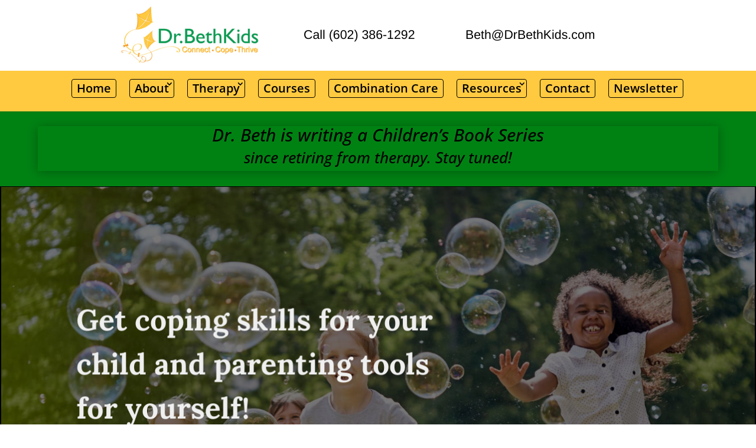

--- FILE ---
content_type: text/html; charset=UTF-8
request_url: https://www.drbethkids.com/
body_size: 10390
content:
<!DOCTYPE html><html lang="en-US"><head><meta charset="UTF-8" /><meta http-equiv="X-UA-Compatible" content="IE=edge"><link rel="pingback" href="https://www.drbethkids.com/xmlrpc.php" /> <script type="text/javascript">document.documentElement.className = 'js';</script> <link rel="preconnect" href="https://fonts.gstatic.com" crossorigin /><meta name='robots' content='index, follow, max-image-preview:large, max-snippet:-1, max-video-preview:-1' /> <script type="text/javascript">let jqueryParams=[],jQuery=function(r){return jqueryParams=[...jqueryParams,r],jQuery},$=function(r){return jqueryParams=[...jqueryParams,r],$};window.jQuery=jQuery,window.$=jQuery;let customHeadScripts=!1;jQuery.fn=jQuery.prototype={},$.fn=jQuery.prototype={},jQuery.noConflict=function(r){if(window.jQuery)return jQuery=window.jQuery,$=window.jQuery,customHeadScripts=!0,jQuery.noConflict},jQuery.ready=function(r){jqueryParams=[...jqueryParams,r]},$.ready=function(r){jqueryParams=[...jqueryParams,r]},jQuery.load=function(r){jqueryParams=[...jqueryParams,r]},$.load=function(r){jqueryParams=[...jqueryParams,r]},jQuery.fn.ready=function(r){jqueryParams=[...jqueryParams,r]},$.fn.ready=function(r){jqueryParams=[...jqueryParams,r]};</script> <link media="all" href="https://www.drbethkids.com/wp-content/cache/autoptimize/css/autoptimize_12977004548cc9d72f465f9a77bd98c8.css" rel="stylesheet"><link media="none" href="https://www.drbethkids.com/wp-content/cache/autoptimize/css/autoptimize_2591c02fabdcd0a4b63cba2340aa6f0f.css" rel="stylesheet"><title>Licensed Child Psychologist Phoenix Arizona - Dr Beth</title><meta name="description" content="Licensed child psychologist in Phoenix Arizona, Dr. Beth Onufrak offers a choice of 1-to-1 sessions for kids or an online course for parents." /><link rel="canonical" href="https://www.drbethkids.com/" /><meta property="og:locale" content="en_US" /><meta property="og:type" content="website" /><meta property="og:title" content="Licensed Child Psychologist Phoenix Arizona - Dr Beth" /><meta property="og:description" content="Licensed child psychologist in Phoenix Arizona, Dr. Beth Onufrak offers a choice of 1-to-1 sessions for kids or an online course for parents." /><meta property="og:url" content="https://www.drbethkids.com/" /><meta property="og:site_name" content="DrBethKids.com" /><meta property="article:modified_time" content="2025-08-05T23:33:24+00:00" /><meta property="og:image" content="https://www.drbethkids.com/wp-content/uploads/2025/08/Beth-headshot-br_swtr4-scaled.jpg" /><meta property="og:image:width" content="1920" /><meta property="og:image:height" content="2560" /><meta property="og:image:type" content="image/jpeg" /><meta name="twitter:card" content="summary_large_image" /> <script type="application/ld+json" class="yoast-schema-graph">{"@context":"https://schema.org","@graph":[{"@type":"WebPage","@id":"https://www.drbethkids.com/","url":"https://www.drbethkids.com/","name":"Licensed Child Psychologist Phoenix Arizona - Dr Beth","isPartOf":{"@id":"https://www.drbethkids.com/#website"},"primaryImageOfPage":{"@id":"https://www.drbethkids.com/#primaryimage"},"image":{"@id":"https://www.drbethkids.com/#primaryimage"},"thumbnailUrl":"https://www.drbethkids.com/wp-content/uploads/2025/08/Beth-headshot-br_swtr4-scaled.jpg","datePublished":"2021-09-15T09:02:03+00:00","dateModified":"2025-08-05T23:33:24+00:00","description":"Licensed child psychologist in Phoenix Arizona, Dr. Beth Onufrak offers a choice of 1-to-1 sessions for kids or an online course for parents.","breadcrumb":{"@id":"https://www.drbethkids.com/#breadcrumb"},"inLanguage":"en-US","potentialAction":[{"@type":"ReadAction","target":["https://www.drbethkids.com/"]}]},{"@type":"ImageObject","inLanguage":"en-US","@id":"https://www.drbethkids.com/#primaryimage","url":"https://www.drbethkids.com/wp-content/uploads/2025/08/Beth-headshot-br_swtr4-scaled.jpg","contentUrl":"https://www.drbethkids.com/wp-content/uploads/2025/08/Beth-headshot-br_swtr4-scaled.jpg","width":1920,"height":2560},{"@type":"BreadcrumbList","@id":"https://www.drbethkids.com/#breadcrumb","itemListElement":[{"@type":"ListItem","position":1,"name":"Home"}]},{"@type":"WebSite","@id":"https://www.drbethkids.com/#website","url":"https://www.drbethkids.com/","name":"DrBethKids.com","description":"Child Psychologist for Toddlers to Ten","potentialAction":[{"@type":"SearchAction","target":{"@type":"EntryPoint","urlTemplate":"https://www.drbethkids.com/?s={search_term_string}"},"query-input":{"@type":"PropertyValueSpecification","valueRequired":true,"valueName":"search_term_string"}}],"inLanguage":"en-US"}]}</script> <link rel="alternate" type="application/rss+xml" title="DrBethKids.com &raquo; Feed" href="https://www.drbethkids.com/feed/" /><link rel="alternate" type="application/rss+xml" title="DrBethKids.com &raquo; Comments Feed" href="https://www.drbethkids.com/comments/feed/" /><meta content="Divi v.4.27.5" name="generator"/> <script type="text/javascript" src="https://www.drbethkids.com/wp-includes/js/jquery/jquery.min.js?ver=3.7.1" id="jquery-core-js"></script> <script type="text/javascript" id="jquery-js-after">jqueryParams.length&&$.each(jqueryParams,function(e,r){if("function"==typeof r){var n=String(r);n.replace("$","jQuery");var a=new Function("return "+n)();$(document).ready(a)}});</script> <script type="text/javascript" id="simple-banner-script-js-before">const simpleBannerScriptParams = {"pro_version_enabled":"","debug_mode":"","id":207022,"version":"3.2.0","banner_params":[{"hide_simple_banner":"yes","simple_banner_prepend_element":"body","simple_banner_position":"static","header_margin":"","header_padding":"","wp_body_open_enabled":"","wp_body_open":true,"simple_banner_z_index":"","simple_banner_text":"<a href=\"https:\/\/drive.google.com\/file\/d\/1LO1PniUk0TnpjHZL9moMn7URYitGwpIx\/view?usp=sharing\">Dr. Beth has retired from clinical therapy. She is writing her children's book series. Stay tuned!<\/a>","disabled_on_current_page":false,"disabled_pages_array":[],"is_current_page_a_post":false,"disabled_on_posts":"","simple_banner_disabled_page_paths":"","simple_banner_font_size":"20x","simple_banner_color":"#199E00","simple_banner_text_color":"","simple_banner_link_color":"#fcfcfc","simple_banner_close_color":"","simple_banner_custom_css":"","simple_banner_scrolling_custom_css":"","simple_banner_text_custom_css":"","simple_banner_button_css":"","site_custom_css":"","keep_site_custom_css":"","site_custom_js":"","keep_site_custom_js":"","close_button_enabled":"","close_button_expiration":"","close_button_cookie_set":false,"current_date":{"date":"2026-01-12 11:15:23.396478","timezone_type":3,"timezone":"UTC"},"start_date":{"date":"2026-01-12 11:15:23.396487","timezone_type":3,"timezone":"UTC"},"end_date":{"date":"2026-01-12 11:15:23.396491","timezone_type":3,"timezone":"UTC"},"simple_banner_start_after_date":"","simple_banner_remove_after_date":"","simple_banner_insert_inside_element":""}]}</script> <link rel="https://api.w.org/" href="https://www.drbethkids.com/wp-json/" /><link rel="alternate" title="JSON" type="application/json" href="https://www.drbethkids.com/wp-json/wp/v2/pages/207022" /><link rel="EditURI" type="application/rsd+xml" title="RSD" href="https://www.drbethkids.com/xmlrpc.php?rsd" /><meta name="generator" content="WordPress 6.8.3" /><link rel='shortlink' href='https://www.drbethkids.com/' /><link rel="alternate" title="oEmbed (JSON)" type="application/json+oembed" href="https://www.drbethkids.com/wp-json/oembed/1.0/embed?url=https%3A%2F%2Fwww.drbethkids.com%2F" /><link rel="alternate" title="oEmbed (XML)" type="text/xml+oembed" href="https://www.drbethkids.com/wp-json/oembed/1.0/embed?url=https%3A%2F%2Fwww.drbethkids.com%2F&#038;format=xml" /> <script id="simple-banner-site-custom-js-dummy" type="text/javascript"></script><meta name="viewport" content="width=device-width, initial-scale=1.0, maximum-scale=1.0, user-scalable=0" /><script type="text/javascript">jQuery(function($){
jQuery('.button').click(function() {
jQuery('.popup').css('display', 'block');
});
jQuery('.close').click(function() {
jQuery('.popup').css('display', 'none');
});});</script><link rel="icon" href="https://www.drbethkids.com/wp-content/uploads/2022/01/cropped-Dr-Beth-Favicon-32x32.png" sizes="32x32" /><link rel="icon" href="https://www.drbethkids.com/wp-content/uploads/2022/01/cropped-Dr-Beth-Favicon-192x192.png" sizes="192x192" /><link rel="apple-touch-icon" href="https://www.drbethkids.com/wp-content/uploads/2022/01/cropped-Dr-Beth-Favicon-180x180.png" /><meta name="msapplication-TileImage" content="https://www.drbethkids.com/wp-content/uploads/2022/01/cropped-Dr-Beth-Favicon-270x270.png" /></head><body data-rsssl=1 class="home wp-singular page-template-default page page-id-207022 wp-theme-Divi et_pb_button_helper_class et_fullwidth_nav et_fullwidth_secondary_nav et_non_fixed_nav et_show_nav et_hide_primary_logo et_secondary_nav_enabled et_secondary_nav_only_menu et_primary_nav_dropdown_animation_fade et_secondary_nav_dropdown_animation_fade et_header_style_centered et_pb_footer_columns4 et_cover_background et_pb_gutter et_pb_gutters3 et_pb_pagebuilder_layout et_no_sidebar et_divi_theme et-db"><div id="page-container"><div id="top-header"><div class="container clearfix"><div id="et-secondary-menu"><ul id="et-secondary-nav" class="menu"><li class="menu-item menu-item-type-custom menu-item-object-custom current-menu-item current_page_item menu-item-home menu-item-206729"><a href="https://www.drbethkids.com" aria-current="page"><span><img src="https://www.drbethkids.com/wp-content/uploads/2020/01/Call-602-386-1292-2.png"  alt="Child psychologist Arizona"></span></a></li></ul></div></div></div><header id="main-header" data-height-onload="121"><div class="container clearfix et_menu_container"><div class="logo_container"> <span class="logo_helper"></span> <a href="https://www.drbethkids.com/"> <img src="https://www.drbethkids.com/wp-content/uploads/2019/12/5dc16a38c283e5147ecff2b8aacea6a4.png" width="434" height="170" alt="DrBethKids.com" id="logo" data-height-percentage="100" /> </a></div><div id="et-top-navigation" data-height="121" data-fixed-height="30"><nav id="top-menu-nav"><ul id="top-menu" class="nav"><li id="menu-item-206812" class="menu-item menu-item-type-custom menu-item-object-custom current-menu-item current_page_item menu-item-home menu-item-206812"><a href="https://www.drbethkids.com/" aria-current="page">Home</a></li><li id="menu-item-206154" class="ds-custom-link menu-item menu-item-type-custom menu-item-object-custom menu-item-has-children menu-item-206154"><a href="/about/">About</a><ul class="sub-menu"><li id="menu-item-206258" class="ds-custom-link menu-item menu-item-type-post_type menu-item-object-page menu-item-206258"><a href="https://www.drbethkids.com/about/">About</a></li><li id="menu-item-206374" class="ds-custom-link menu-item menu-item-type-post_type menu-item-object-page menu-item-206374"><a href="https://www.drbethkids.com/intro-into-childsighttools/">ChildSightTools: My Model</a></li><li id="menu-item-206559" class="ds-custom-link menu-item menu-item-type-post_type menu-item-object-page menu-item-206559"><a href="https://www.drbethkids.com/media-appearances/">Media Appearances</a></li><li id="menu-item-207347" class="menu-item menu-item-type-post_type menu-item-object-page menu-item-207347"><a href="https://www.drbethkids.com/invited-lectures/">Invited Lectures</a></li><li id="menu-item-206571" class="ds-custom-link menu-item menu-item-type-post_type menu-item-object-page menu-item-206571"><a href="https://www.drbethkids.com/radio/">Radio</a></li></ul></li><li id="menu-item-206157" class="ds-custom-link menu-item menu-item-type-custom menu-item-object-custom menu-item-has-children menu-item-206157"><a href="/clinical-services/">Therapy</a><ul class="sub-menu"><li id="menu-item-206404" class="ds-custom-link menu-item menu-item-type-post_type menu-item-object-page menu-item-206404"><a href="https://www.drbethkids.com/clinical-services/">Clinical Services</a></li><li id="menu-item-206454" class="ds-custom-link menu-item menu-item-type-post_type menu-item-object-page menu-item-206454"><a href="https://www.drbethkids.com/divorce-resources/">Divorce Resources</a></li></ul></li><li id="menu-item-207128" class="menu-item menu-item-type-custom menu-item-object-custom menu-item-207128"><a href="https://childsighttools.drbethkids.com/p/home/">Courses</a></li><li id="menu-item-207273" class="menu-item menu-item-type-post_type menu-item-object-page menu-item-207273"><a href="https://www.drbethkids.com/combination-care/">Combination Care</a></li><li id="menu-item-206560" class="ds-custom-link menu-item menu-item-type-custom menu-item-object-custom menu-item-has-children menu-item-206560"><a href="/resources-books/">Resources</a><ul class="sub-menu"><li id="menu-item-206587" class="ds-custom-link menu-item menu-item-type-post_type menu-item-object-page menu-item-206587"><a href="https://www.drbethkids.com/resources-books/">Resource Books</a></li><li id="menu-item-206634" class="ds-custom-link menu-item menu-item-type-post_type menu-item-object-page menu-item-206634"><a href="https://www.drbethkids.com/websites-organizations/">Organizations</a></li><li id="menu-item-206584" class="ds-custom-link menu-item menu-item-type-custom menu-item-object-custom menu-item-206584"><a href="https://achildinmind.wordpress.com/">Blog</a></li></ul></li><li id="menu-item-206786" class="menu-item menu-item-type-post_type menu-item-object-page menu-item-206786"><a href="https://www.drbethkids.com/contact/">Contact</a></li><li id="menu-item-207453" class="menu-item menu-item-type-custom menu-item-object-custom menu-item-207453"><a href="https://quicktips.ck.page/9161205223">Newsletter</a></li></ul></nav><div id="et_mobile_nav_menu"><div class="mobile_nav closed"> <span class="select_page">Select Page</span> <span class="mobile_menu_bar mobile_menu_bar_toggle"></span></div></div></div></div></header><div id="et-main-area"><div id="main-content"><article id="post-207022" class="post-207022 page type-page status-publish has-post-thumbnail hentry"><div class="entry-content"><div class="et-l et-l--post"><div class="et_builder_inner_content et_pb_gutters3"><div class="et_pb_section et_pb_section_0 et_clickable et_pb_with_background et_section_regular" ><div class="et_pb_row et_pb_row_0"><div class="et_pb_column et_pb_column_4_4 et_pb_column_0  et_pb_css_mix_blend_mode_passthrough et-last-child"><div class="et_pb_module et_pb_text et_pb_text_0  et_pb_text_align_left et_pb_bg_layout_light"><div class="et_pb_text_inner"><h1 style="text-align: center;">Dr. Beth is writing a Children&#8217;s Book Series</h1><h2 style="text-align: center;">since retiring from therapy. Stay tuned!</h2></div></div></div></div></div><div class="et_pb_section et_pb_section_1 et_pb_with_background et_pb_fullwidth_section et_section_regular section_has_divider et_pb_bottom_divider" ><section class="et_pb_with_border et_pb_module et_pb_fullwidth_header et_pb_fullwidth_header_0 et_animated et_hover_enabled et_pb_section_parallax et_pb_text_align_left et_pb_bg_layout_dark"> <span class="et_parallax_bg_wrap"><span
 class="et_parallax_bg"
 style="background-image: url(https://www.drbethkids.com/wp-content/uploads/2021/09/Kids_Running_Fade-min.jpg);"
 ></span></span><div class="et_pb_fullwidth_header_container left"><div class="header-content-container center"><div class="header-content"><h1 class="et_pb_module_header">Get coping skills for your child and parenting tools for yourself!</h1><div class="et_pb_header_content_wrapper"><p>Over 25 Years Experience &#8211; Dr. Beth Onufrak is a Licensed Clinical Child Psychologist in Phoenix specializing in the critical preschool &amp; primary years. Dr. Beth has also created ChildSightTools® an online training platform for parents, giving you the tools need to understand and deal with your child.</p></div> <a class="et_pb_button et_pb_more_button et_pb_button_one" href="https://www.drbethkids.com/contact/">Contact Dr Beth</a></div></div></div><div class="et_pb_fullwidth_header_overlay"></div><div class="et_pb_fullwidth_header_scroll"></div></section><div class="et_pb_bottom_inside_divider et-no-transition"></div></div><div class="et_pb_section et_pb_section_3 et_pb_with_background et_section_regular" ><div class="et_pb_row et_pb_row_1"><div class="et_pb_column et_pb_column_4_4 et_pb_column_1  et_pb_css_mix_blend_mode_passthrough et-last-child"><div class="et_pb_module et_pb_text et_pb_text_1  et_pb_text_align_center et_pb_bg_layout_light"><div class="et_pb_text_inner"><h4>Looking through your child’s eyes changes everything</h4><h2>Meet Dr.Beth Onufrak</h2></div></div></div></div><div class="et_pb_row et_pb_row_2"><div class="et_pb_column et_pb_column_1_2 et_pb_column_2  et_pb_css_mix_blend_mode_passthrough"><div class="et_pb_module et_pb_text et_pb_text_2  et_pb_text_align_left et_pb_bg_layout_light"><div class="et_pb_text_inner"><p>Dr. Beth Onufrak is a Clinical Child Psychologist of 25 years, based in Phoenix. A respected clinician &amp; parent educator, she is also a blogger, acclaimed speaker. Dr. Onufrak is the developer of the ChildSightTools® programming for parents of highly challenging young children.<br />A former Head Start consultant and Professor of Psychology, she guides parents and childhood educators from conflict to connection in the critical early years.</p></div></div><div class="et_pb_button_module_wrapper et_pb_button_0_wrapper et_pb_button_alignment_left et_pb_module "> <a class="et_pb_button et_pb_button_0 et_pb_bg_layout_dark" href="https://www.drbethkids.com/about/">About Dr Beth</a></div></div><div class="et_pb_column et_pb_column_1_2 et_pb_column_3  et_pb_css_mix_blend_mode_passthrough et-last-child"><div class="et_pb_module et_pb_image et_pb_image_0"> <span class="et_pb_image_wrap "><img fetchpriority="high" decoding="async" width="1920" height="2560" src="https://www.drbethkids.com/wp-content/uploads/2025/08/Beth-headshot-br_swtr4-scaled.jpg" alt="" title="Beth headshot br_swtr4" srcset="https://www.drbethkids.com/wp-content/uploads/2025/08/Beth-headshot-br_swtr4-scaled.jpg 1920w, https://www.drbethkids.com/wp-content/uploads/2025/08/Beth-headshot-br_swtr4-1280x1707.jpg 1280w, https://www.drbethkids.com/wp-content/uploads/2025/08/Beth-headshot-br_swtr4-980x1307.jpg 980w, https://www.drbethkids.com/wp-content/uploads/2025/08/Beth-headshot-br_swtr4-480x640.jpg 480w" sizes="(min-width: 0px) and (max-width: 480px) 480px, (min-width: 481px) and (max-width: 980px) 980px, (min-width: 981px) and (max-width: 1280px) 1280px, (min-width: 1281px) 1920px, 100vw" class="wp-image-207530" /></span></div></div></div></div><div class="et_pb_section et_pb_section_4 et_pb_with_background et_section_specialty section_has_divider et_pb_bottom_divider" ><div class="et_pb_row"><div class="et_pb_column et_pb_column_1_2 et_pb_column_4   et_pb_specialty_column  et_pb_css_mix_blend_mode_passthrough"><div class="et_pb_row_inner et_pb_row_inner_0"><div class="et_pb_column et_pb_column_4_4 et_pb_column_inner et_pb_column_inner_0 et-last-child"><div class="et_pb_module et_pb_text et_pb_text_3  et_pb_text_align_left et_pb_bg_layout_light"><div class="et_pb_text_inner"><h3 style="text-align: center;"><span style="color: #ffffff;">One mom said:</span></h3></div></div><div class="et_pb_module et_pb_text et_pb_text_4  et_pb_text_align_left et_pb_bg_layout_light"><div class="et_pb_text_inner"><p style="text-align: center;">He is doing great! He just started Kindergarten and seems to be doing much better with his peers … I want you to know how grateful I am for your tips and tricks, advice referrals and hard work with H. You are amazing!”</p><p style="text-align: center;">Mother of 5-year old boy</p><p style="text-align: center;"><em>Phoenix, Arizona</em></p><p>&nbsp;</p></div></div></div></div></div><div class="et_pb_column et_pb_column_1_2 et_pb_column_5    et_pb_css_mix_blend_mode_passthrough et_pb_column_empty"></div></div><div class="et_pb_bottom_inside_divider et-no-transition"></div></div><div class="et_pb_section et_pb_section_5 et_pb_with_background et_section_regular" ><div class="et_pb_row et_pb_row_3"><div class="et_pb_column et_pb_column_4_4 et_pb_column_6  et_pb_css_mix_blend_mode_passthrough et-last-child"><div class="et_pb_module et_pb_text et_pb_text_5  et_pb_text_align_center et_pb_bg_layout_dark"><div class="et_pb_text_inner"><h2>My Services</h2></div></div></div></div><div class="et_pb_row et_pb_row_4"><div class="et_pb_column et_pb_column_1_3 et_pb_column_7  et_pb_css_mix_blend_mode_passthrough"><div class="et_pb_module et_pb_image et_pb_image_1"> <span class="et_pb_image_wrap "><img decoding="async" width="1117" height="1117" src="https://www.drbethkids.com/wp-content/uploads/2021/10/IMG_6240.jpg" alt="Dr Beth" title="IMG_6240" srcset="https://www.drbethkids.com/wp-content/uploads/2021/10/IMG_6240.jpg 1117w, https://www.drbethkids.com/wp-content/uploads/2021/10/IMG_6240-980x980.jpg 980w, https://www.drbethkids.com/wp-content/uploads/2021/10/IMG_6240-480x480.jpg 480w" sizes="(min-width: 0px) and (max-width: 480px) 480px, (min-width: 481px) and (max-width: 980px) 980px, (min-width: 981px) 1117px, 100vw" class="wp-image-207224" /></span></div><div class="et_pb_module et_pb_text et_pb_text_6  et_pb_text_align_left et_pb_bg_layout_light"><div class="et_pb_text_inner"><h3 style="text-align: left;"><span style="color: #ffffff;">Child Therapy</span></h3></div></div><div class="et_pb_module et_pb_text et_pb_text_7  et_pb_text_align_left et_pb_bg_layout_light"><div class="et_pb_text_inner">Begin traditional child therapy over modern Telehealth!  Kids love the engagement and parents love the convenience.  I accept new child patients between 3 and 7 years of age.</div></div><div class="et_pb_button_module_wrapper et_pb_button_1_wrapper et_pb_button_alignment_left et_pb_module "> <a class="et_pb_button et_pb_button_1 et_pb_bg_layout_dark" href="https://www.drbethkids.com/clinical-services/">Learn More</a></div></div><div class="et_pb_column et_pb_column_1_3 et_pb_column_8  et_pb_css_mix_blend_mode_passthrough"><div class="et_pb_module et_pb_image et_pb_image_2"> <span class="et_pb_image_wrap "><img loading="lazy" decoding="async" width="1080" height="1080" src="https://www.drbethkids.com/wp-content/uploads/2021/11/laptop-hands-banner-Instagram-Post.png" alt="Dr Beth" title="laptop hands banner (Instagram Post)" srcset="https://www.drbethkids.com/wp-content/uploads/2021/11/laptop-hands-banner-Instagram-Post.png 1080w, https://www.drbethkids.com/wp-content/uploads/2021/11/laptop-hands-banner-Instagram-Post-980x980.png 980w, https://www.drbethkids.com/wp-content/uploads/2021/11/laptop-hands-banner-Instagram-Post-480x480.png 480w" sizes="(min-width: 0px) and (max-width: 480px) 480px, (min-width: 481px) and (max-width: 980px) 980px, (min-width: 981px) 1080px, 100vw" class="wp-image-207310" /></span></div><div class="et_pb_module et_pb_text et_pb_text_8  et_pb_text_align_left et_pb_bg_layout_light"><div class="et_pb_text_inner"><h3 style="text-align: left;"><span style="color: #ffffff;">Courses</span></h3></div></div><div class="et_pb_module et_pb_text et_pb_text_9  et_pb_text_align_left et_pb_bg_layout_light"><div class="et_pb_text_inner">Start an engaging, self-paced course with short video segments for busy parents.  Get the best parenting strategies from my ChildSightTools model.</div></div><div class="et_pb_button_module_wrapper et_pb_button_2_wrapper et_pb_button_alignment_left et_pb_module "> <a class="et_pb_button et_pb_button_2 et_pb_bg_layout_dark" href="https://childsighttools.drbethkids.com/p/home/">Learn More</a></div></div><div class="et_pb_column et_pb_column_1_3 et_pb_column_9  et_pb_css_mix_blend_mode_passthrough et-last-child"><div class="et_pb_module et_pb_image et_pb_image_3"> <span class="et_pb_image_wrap "><img loading="lazy" decoding="async" width="1080" height="1080" src="https://www.drbethkids.com/wp-content/uploads/2021/11/Banner-woman-at-home-desk-Instagram-Post.png" alt="Dr Beth" title="Banner woman at home desk (Instagram Post)" srcset="https://www.drbethkids.com/wp-content/uploads/2021/11/Banner-woman-at-home-desk-Instagram-Post.png 1080w, https://www.drbethkids.com/wp-content/uploads/2021/11/Banner-woman-at-home-desk-Instagram-Post-980x980.png 980w, https://www.drbethkids.com/wp-content/uploads/2021/11/Banner-woman-at-home-desk-Instagram-Post-480x480.png 480w" sizes="(min-width: 0px) and (max-width: 480px) 480px, (min-width: 481px) and (max-width: 980px) 980px, (min-width: 981px) 1080px, 100vw" class="wp-image-207309" /></span></div><div class="et_pb_module et_pb_text et_pb_text_10  et_pb_text_align_left et_pb_bg_layout_light"><div class="et_pb_text_inner"><h3 style="text-align: left;"><span style="color: #ffffff;">Combination Care</span></h3></div></div><div class="et_pb_module et_pb_text et_pb_text_11  et_pb_text_align_left et_pb_bg_layout_light"><div class="et_pb_text_inner"><p>Get the best of both worlds. An online course plus customized therapy. <span style="color: #ffcc00;"><em>Discovery Partners </em></span>gives you both.</p></div></div><div class="et_pb_button_module_wrapper et_pb_button_3_wrapper et_pb_button_alignment_left et_pb_module "> <a class="et_pb_button et_pb_button_3 et_pb_bg_layout_dark" href="https://www.drbethkids.com/combination-care">Learn More</a></div></div></div></div><div class="et_pb_section et_pb_section_6 et_section_regular" ><div class="et_pb_row et_pb_row_5"><div class="et_pb_column et_pb_column_3_5 et_pb_column_10  et_pb_css_mix_blend_mode_passthrough"><div class="et_pb_module et_pb_text et_pb_text_12  et_pb_text_align_left et_pb_bg_layout_light"><div class="et_pb_text_inner"><h3>Join my newsletter!</h3></div></div><div class="et_pb_module et_pb_text et_pb_text_13  et_pb_text_align_left et_pb_bg_layout_light"><div class="et_pb_text_inner"><p>And download your free tip sheet:</p><p><strong><em>5 Ways to Raise Your Child&#8217;s Self-Esteem!</em></strong></p></div></div></div><div class="et_pb_column et_pb_column_2_5 et_pb_column_11  et_pb_css_mix_blend_mode_passthrough et-last-child"><div class="et_pb_button_module_wrapper et_pb_button_4_wrapper et_pb_button_alignment_center et_pb_module "> <a class="et_pb_button et_pb_button_4 et_pb_bg_layout_light" href="https://quicktips.ck.page/9161205223" target="_blank" data-icon="A">Yes, sign me up!</a></div></div></div></div><div class="et_pb_section et_pb_section_7 et_section_regular" ><div class="et_pb_row et_pb_row_6 et_animated"><div class="et_pb_column et_pb_column_4_4 et_pb_column_12  et_pb_css_mix_blend_mode_passthrough et-last-child"><div class="et_pb_module et_pb_text et_pb_text_14  et_pb_text_align_center et_pb_bg_layout_dark"><div class="et_pb_text_inner"><h2><span style="color: #000000;">Contact Dr. Beth</span></h2><p>Please tell me your child&#8217;s age, your concerns and how you found me. My reply may miss you inbox! So check your spam and promotions. </p></div></div><div id="et_pb_contact_form_0" class="et_pb_module et_pb_contact_form_0 et_pb_contact_form_container clearfix" data-form_unique_num="0" data-form_unique_id="ec4c2f3d-46aa-423b-a220-d880bd6bb5c7"><div class="et-pb-contact-message"></div><div class="et_pb_contact"><form class="et_pb_contact_form clearfix" method="post" action="https://www.drbethkids.com/"><p class="et_pb_contact_field et_pb_contact_field_0 et_pb_contact_field_half" data-id="name" data-type="input"> <label for="et_pb_contact_name_0" class="et_pb_contact_form_label">Name</label> <input type="text" id="et_pb_contact_name_0" class="input" value="" name="et_pb_contact_name_0" data-required_mark="required" data-field_type="input" data-original_id="name" placeholder="Name"></p><p class="et_pb_contact_field et_pb_contact_field_1 et_pb_contact_field_half et_pb_contact_field_last" data-id="email" data-type="email"> <label for="et_pb_contact_email_0" class="et_pb_contact_form_label">Email Address</label> <input type="text" id="et_pb_contact_email_0" class="input" value="" name="et_pb_contact_email_0" data-required_mark="required" data-field_type="email" data-original_id="email" placeholder="Email Address"></p><p class="et_pb_contact_field et_pb_contact_field_2 et_pb_contact_field_last" data-id="message" data-type="text"> <label for="et_pb_contact_message_0" class="et_pb_contact_form_label">Message</label><textarea name="et_pb_contact_message_0" id="et_pb_contact_message_0" class="et_pb_contact_message input" data-required_mark="required" data-field_type="text" data-original_id="message" placeholder="Message"></textarea></p> <input type="hidden" value="et_contact_proccess" name="et_pb_contactform_submit_0"/><div class="et_contact_bottom_container"> <button type="submit" name="et_builder_submit_button" class="et_pb_contact_submit et_pb_button" data-icon="$">Submit</button></div> <input type="hidden" id="_wpnonce-et-pb-contact-form-submitted-0" name="_wpnonce-et-pb-contact-form-submitted-0" value="eb4d853a80" /><input type="hidden" name="_wp_http_referer" value="/" /></form></div></div><div class="et_pb_module et_pb_text et_pb_text_15  et_pb_text_align_left et_pb_bg_layout_light"><div class="et_pb_text_inner"><p style="text-align: center;"><strong> 7600 North 15th Street, Suite 150   Phoenix, AZ 85020</strong></p><p style="text-align: center;"><strong>(602) 386-1292</strong></p><p style="text-align: center;"><strong>Beth@DrBethKids.com</strong></p></div></div></div></div></div></div></div></div></article></div><footer id="main-footer"><div id="et-footer-nav"><div class="container"><ul id="menu-main" class="bottom-nav"><li class="menu-item menu-item-type-custom menu-item-object-custom current-menu-item current_page_item menu-item-home menu-item-206812"><a href="https://www.drbethkids.com/" aria-current="page">Home</a></li><li class="ds-custom-link menu-item menu-item-type-custom menu-item-object-custom menu-item-206154"><a href="/about/">About</a></li><li class="ds-custom-link menu-item menu-item-type-custom menu-item-object-custom menu-item-206157"><a href="/clinical-services/">Therapy</a></li><li class="menu-item menu-item-type-custom menu-item-object-custom menu-item-207128"><a href="https://childsighttools.drbethkids.com/p/home/">Courses</a></li><li class="menu-item menu-item-type-post_type menu-item-object-page menu-item-207273"><a href="https://www.drbethkids.com/combination-care/">Combination Care</a></li><li class="ds-custom-link menu-item menu-item-type-custom menu-item-object-custom menu-item-206560"><a href="/resources-books/">Resources</a></li><li class="menu-item menu-item-type-post_type menu-item-object-page menu-item-206786"><a href="https://www.drbethkids.com/contact/">Contact</a></li><li class="menu-item menu-item-type-custom menu-item-object-custom menu-item-207453"><a href="https://quicktips.ck.page/9161205223">Newsletter</a></li></ul></div></div><div id="footer-bottom"><div class="container clearfix"><ul class="et-social-icons"><li class="et-social-icon et-social-facebook"> <a href="#" class="icon"> <span>Facebook</span> </a></li></ul></div></div></footer></div></div> <script type="speculationrules">{"prefetch":[{"source":"document","where":{"and":[{"href_matches":"\/*"},{"not":{"href_matches":["\/wp-*.php","\/wp-admin\/*","\/wp-content\/uploads\/*","\/wp-content\/*","\/wp-content\/plugins\/*","\/wp-content\/themes\/Divi\/*","\/*\\?(.+)"]}},{"not":{"selector_matches":"a[rel~=\"nofollow\"]"}},{"not":{"selector_matches":".no-prefetch, .no-prefetch a"}}]},"eagerness":"conservative"}]}</script> <div class="simple-banner simple-banner-text" style="display:none !important"></div> <script type="text/javascript">var et_animation_data = [{"class":"et_pb_fullwidth_header_0","style":"zoom","repeat":"once","duration":"2000ms","delay":"0ms","intensity":"4%","starting_opacity":"0%","speed_curve":"ease-in-out"},{"class":"et_pb_row_6","style":"zoom","repeat":"once","duration":"1000ms","delay":"0ms","intensity":"5%","starting_opacity":"0%","speed_curve":"ease-in-out"}];
					var et_link_options_data = [{"class":"et_pb_section_0","url":"","target":"_self"}];</script> <script type="text/javascript" id="convertkit-broadcasts-js-extra">var convertkit_broadcasts = {"ajax_url":"https:\/\/www.drbethkids.com\/wp-admin\/admin-ajax.php","action":"convertkit_broadcasts_render","debug":""};</script> <script type="text/javascript" id="divi-custom-script-js-extra">var DIVI = {"item_count":"%d Item","items_count":"%d Items"};
var et_builder_utils_params = {"condition":{"diviTheme":true,"extraTheme":false},"scrollLocations":["app","top"],"builderScrollLocations":{"desktop":"app","tablet":"app","phone":"app"},"onloadScrollLocation":"app","builderType":"fe"};
var et_frontend_scripts = {"builderCssContainerPrefix":"#et-boc","builderCssLayoutPrefix":"#et-boc .et-l"};
var et_pb_custom = {"ajaxurl":"https:\/\/www.drbethkids.com\/wp-admin\/admin-ajax.php","images_uri":"https:\/\/www.drbethkids.com\/wp-content\/themes\/Divi\/images","builder_images_uri":"https:\/\/www.drbethkids.com\/wp-content\/themes\/Divi\/includes\/builder\/images","et_frontend_nonce":"bd9e6344ee","subscription_failed":"Please, check the fields below to make sure you entered the correct information.","et_ab_log_nonce":"8654beeafc","fill_message":"Please, fill in the following fields:","contact_error_message":"Please, fix the following errors:","invalid":"Invalid email","captcha":"Captcha","prev":"Prev","previous":"Previous","next":"Next","wrong_captcha":"You entered the wrong number in captcha.","wrong_checkbox":"Checkbox","ignore_waypoints":"no","is_divi_theme_used":"1","widget_search_selector":".widget_search","ab_tests":[],"is_ab_testing_active":"","page_id":"207022","unique_test_id":"","ab_bounce_rate":"5","is_cache_plugin_active":"yes","is_shortcode_tracking":"","tinymce_uri":"https:\/\/www.drbethkids.com\/wp-content\/themes\/Divi\/includes\/builder\/frontend-builder\/assets\/vendors","accent_color":"#2ea3f2","waypoints_options":[]};
var et_pb_box_shadow_elements = [];</script> <script type="text/javascript" id="convertkit-js-js-extra">var convertkit = {"ajaxurl":"https:\/\/www.drbethkids.com\/wp-admin\/admin-ajax.php","debug":"","nonce":"33247e7669","subscriber_id":""};</script> <style id="et-builder-module-design-deferred-207022-cached-inline-styles">.et_pb_section_0.et_pb_section{padding-top:0px;padding-right:0px;padding-bottom:0px;padding-left:0px;margin-top:0px;margin-right:0px;margin-bottom:0px;margin-left:0px;background-color:#008213!important}.et_pb_row_0,body #page-container .et-db #et-boc .et-l .et_pb_row_0.et_pb_row,body.et_pb_pagebuilder_layout.single #page-container #et-boc .et-l .et_pb_row_0.et_pb_row,body.et_pb_pagebuilder_layout.single.et_full_width_page #page-container #et-boc .et-l .et_pb_row_0.et_pb_row{width:90%;max-width:100%}.et_pb_text_0.et_pb_text{color:#ffca40!important}.et_pb_text_0{font-style:italic;box-shadow:0px 2px 18px 0px rgba(0,0,0,0.3)}.et_pb_section_1.et_pb_section{background-color:#000000!important}.et_pb_section_1.section_has_divider.et_pb_bottom_divider .et_pb_bottom_inside_divider{background-image:url([data-uri]);background-size:100% 100px;bottom:0;height:100px;z-index:10;transform:scale(-1,1)}.et_pb_fullwidth_header_0.et_pb_fullwidth_header .header-content h1,.et_pb_fullwidth_header_0.et_pb_fullwidth_header .header-content h2.et_pb_module_header,.et_pb_fullwidth_header_0.et_pb_fullwidth_header .header-content h3.et_pb_module_header,.et_pb_fullwidth_header_0.et_pb_fullwidth_header .header-content h4.et_pb_module_header,.et_pb_fullwidth_header_0.et_pb_fullwidth_header .header-content h5.et_pb_module_header,.et_pb_fullwidth_header_0.et_pb_fullwidth_header .header-content h6.et_pb_module_header{font-family:'Lora',Georgia,"Times New Roman",serif;font-weight:700;font-size:50px;color:#FFFFFF!important;line-height:1.5em}.et_pb_fullwidth_header_0.et_pb_fullwidth_header .et_pb_header_content_wrapper{font-family:'Lora',Georgia,"Times New Roman",serif;font-size:22px;line-height:1.4em}.et_pb_fullwidth_header_0.et_pb_fullwidth_header .et_pb_fullwidth_header_subhead,.et_pb_text_1 h2,.et_pb_text_5 h2,.et_pb_text_14 h2{font-family:'Lora',Georgia,"Times New Roman",serif;font-weight:700;font-size:50px;line-height:1.5em}.et_pb_fullwidth_header.et_pb_fullwidth_header_0{background-color:rgba(255,255,255,0)}.et_pb_fullwidth_header_0{border-color:RGBA(0,0,0,0);padding-top:14vw;padding-bottom:14vw}body #page-container .et_pb_section .et_pb_fullwidth_header_0 .et_pb_button_one.et_pb_button{color:#ffffff!important;border-width:15px!important;border-color:rgba(210,159,104,0);border-radius:100px;letter-spacing:3px;font-size:16px;font-family:'Oswald',Helvetica,Arial,Lucida,sans-serif!important;text-transform:uppercase!important;background-color:#ffca40}body #page-container .et_pb_section .et_pb_fullwidth_header_0 .et_pb_button_one.et_pb_button:hover{border-radius:100px!important;padding-right:2em;padding-left:0.7em;background-image:initial;background-color:#ebbe4a}body #page-container .et_pb_section .et_pb_fullwidth_header_0 .et_pb_button_one.et_pb_button,body #page-container .et_pb_section .et_pb_fullwidth_header_0 .et_pb_button_one.et_pb_button:hover,body #page-container .et_pb_section .et_pb_fullwidth_header_0 .et_pb_button_two.et_pb_button,body #page-container .et_pb_section .et_pb_fullwidth_header_0 .et_pb_button_two.et_pb_button:hover,body #page-container .et_pb_section .et_pb_button_0,body #page-container .et_pb_section .et_pb_button_0:hover,body #page-container .et_pb_section .et_pb_button_1,body #page-container .et_pb_section .et_pb_button_1:hover,body #page-container .et_pb_section .et_pb_button_2,body #page-container .et_pb_section .et_pb_button_2:hover,body #page-container .et_pb_section .et_pb_button_3,body #page-container .et_pb_section .et_pb_button_3:hover{padding:0.3em 1em!important}body #page-container .et_pb_section .et_pb_fullwidth_header_0 .et_pb_button_one.et_pb_button:before,body #page-container .et_pb_section .et_pb_fullwidth_header_0 .et_pb_button_one.et_pb_button:after,body #page-container .et_pb_section .et_pb_fullwidth_header_0 .et_pb_button_two.et_pb_button:before,body #page-container .et_pb_section .et_pb_fullwidth_header_0 .et_pb_button_two.et_pb_button:after,body #page-container .et_pb_section .et_pb_button_0:before,body #page-container .et_pb_section .et_pb_button_0:after,body #page-container .et_pb_section .et_pb_button_1:before,body #page-container .et_pb_section .et_pb_button_1:after,body #page-container .et_pb_section .et_pb_button_2:before,body #page-container .et_pb_section .et_pb_button_2:after,body #page-container .et_pb_section .et_pb_button_3:before,body #page-container .et_pb_section .et_pb_button_3:after{display:none!important}body #page-container .et_pb_section .et_pb_fullwidth_header_0 .et_pb_button_two.et_pb_button{color:#ffffff!important;border-width:15px!important;border-color:rgba(0,0,0,0);border-radius:100px;letter-spacing:3px;font-size:16px;font-family:'Oswald',Helvetica,Arial,Lucida,sans-serif!important;text-transform:uppercase!important;background-color:rgba(255,255,255,0.35)}body #page-container .et_pb_section .et_pb_fullwidth_header_0 .et_pb_button_two.et_pb_button:hover{padding-right:2em;padding-left:0.7em;background-image:initial;background-color:#d29f68}.et_pb_fullwidth_header_0 .et_pb_button_one.et_pb_button,.et_pb_fullwidth_header_0 .et_pb_button_two.et_pb_button{transition:background-color 300ms ease 0ms,border-radius 300ms ease 0ms}.et_pb_fullwidth_header_0.et_pb_fullwidth_header .et_pb_fullwidth_header_container .header-content{max-width:640px}.et_pb_fullwidth_header_0.et_pb_fullwidth_header .et_pb_fullwidth_header_overlay{background-color:RGBA(0,0,0,0)}.et_pb_section_3.et_pb_section{padding-top:80px;padding-right:0px;padding-bottom:80px;padding-left:0px;background-color:#ffffff!important}.et_pb_text_1 h5{font-family:'Oswald',Helvetica,Arial,Lucida,sans-serif;text-transform:uppercase;font-size:20px;color:rgba(0,0,0,0.4)!important;letter-spacing:3px}.et_pb_text_1,.et_pb_text_5{max-width:600px}.et_pb_row_2,body #page-container .et-db #et-boc .et-l .et_pb_row_2.et_pb_row,body.et_pb_pagebuilder_layout.single #page-container #et-boc .et-l .et_pb_row_2.et_pb_row,body.et_pb_pagebuilder_layout.single.et_full_width_page #page-container #et-boc .et-l .et_pb_row_2.et_pb_row{max-width:100%}.et_pb_text_2{line-height:2em;font-family:'Lora',Georgia,"Times New Roman",serif;font-size:18px;line-height:2em;max-width:600px}.et_pb_text_2 h3,.et_pb_text_3 h3,.et_pb_text_6 h3,.et_pb_text_8 h3,.et_pb_text_10 h3{font-family:'Oswald',Helvetica,Arial,Lucida,sans-serif;text-transform:uppercase;font-size:20px;letter-spacing:3px;line-height:1.5em}.et_pb_button_0_wrapper,.et_pb_button_1_wrapper,.et_pb_button_2_wrapper{margin-bottom:50px!important}body #page-container .et_pb_section .et_pb_button_0,body #page-container .et_pb_section .et_pb_button_1,body #page-container .et_pb_section .et_pb_button_2,body #page-container .et_pb_section .et_pb_button_3{border-width:6px!important;border-color:rgba(209,189,175,0);border-radius:100px;letter-spacing:3px;font-size:16px;font-family:'Oswald',Helvetica,Arial,Lucida,sans-serif!important;text-transform:uppercase!important;background-color:#ffca40}body #page-container .et_pb_section .et_pb_button_0:hover,body #page-container .et_pb_section .et_pb_button_1:hover,body #page-container .et_pb_section .et_pb_button_2:hover,body #page-container .et_pb_section .et_pb_button_3:hover{background-image:initial;background-color:#ebbe4a}.et_pb_button_0,.et_pb_button_1,.et_pb_button_2,.et_pb_button_3,.et_pb_contact_form_0.et_pb_contact_form_container.et_pb_module .et_pb_button{transition:background-color 300ms ease 0ms}.et_pb_button_0,.et_pb_button_0:after,.et_pb_button_1,.et_pb_button_1:after,.et_pb_button_2,.et_pb_button_2:after,.et_pb_button_3,.et_pb_button_3:after,.et_pb_button_4,.et_pb_button_4:after{transition:all 300ms ease 0ms}.et_pb_image_0,.et_pb_image_1,.et_pb_image_2,.et_pb_image_3{text-align:left;margin-left:0}div.et_pb_section.et_pb_section_4{background-image:linear-gradient(180deg,#ffffff 0%,rgba(255,255,255,0) 100%),url(https://www.drbethkids.com/wp-content/uploads/2021/09/iStock-1263565562-min.jpg)!important}.et_pb_section_4.et_pb_section{padding-top:0px;padding-right:0px;padding-bottom:400px;padding-left:0px}.et_pb_section_4.section_has_divider.et_pb_bottom_divider .et_pb_bottom_inside_divider{background-image:url([data-uri]);background-size:100% 100px;bottom:0;height:100px;z-index:1;transform:scale(1,1)}.et_pb_row_inner_0{background-color:#008213;border-radius:8px 8px 8px 8px;overflow:hidden;box-shadow:0px 110px 80px -80px rgba(0,0,0,0.12)}.et_pb_row_inner_0.et_pb_row_inner{padding-top:40px!important;padding-right:40px!important;padding-bottom:0px!important;padding-left:40px!important}.et_pb_column .et_pb_row_inner_0{padding-top:40px;padding-right:40px;padding-bottom:0;padding-left:40px}.et_pb_text_3.et_pb_text,.et_pb_text_4.et_pb_text,.et_pb_text_6.et_pb_text,.et_pb_text_7.et_pb_text,.et_pb_text_8.et_pb_text,.et_pb_text_9.et_pb_text,.et_pb_text_10.et_pb_text,.et_pb_text_11.et_pb_text{color:#FFFFFF!important}.et_pb_text_3,.et_pb_text_6,.et_pb_text_8,.et_pb_text_10{line-height:2em;font-family:'Lora',Georgia,"Times New Roman",serif;font-size:18px;line-height:2em;background-color:RGBA(0,0,0,0);max-width:600px}.et_pb_text_3 h1,.et_pb_text_6 h1,.et_pb_text_8 h1,.et_pb_text_10 h1{color:#E02B20!important}.et_pb_section_5.et_pb_section{padding-top:80px;padding-right:0px;padding-bottom:80px;padding-left:0px;background-color:#008213!important}.et_pb_text_5 h5,.et_pb_text_14 h5{font-family:'Oswald',Helvetica,Arial,Lucida,sans-serif;text-transform:uppercase;font-size:20px;color:rgba(255,255,255,0.4)!important;letter-spacing:3px;line-height:1.7em}.et_pb_text_11{padding-bottom:25px!important}.et_pb_row_5.et_pb_row{margin-top:50px!important;margin-bottom:50px!important}.et_pb_text_12 h3{font-size:44px}.et_pb_text_13.et_pb_text{color:#168428!important}.et_pb_text_13{font-size:22px;padding-bottom:5px!important}.et_pb_button_4_wrapper .et_pb_button_4,.et_pb_button_4_wrapper .et_pb_button_4:hover{padding-top:25px!important;padding-right:50px!important;padding-bottom:25px!important;padding-left:50px!important}body #page-container .et_pb_section .et_pb_button_4{color:#000000!important;font-size:25px;background-color:#f7c559}body #page-container .et_pb_section .et_pb_button_4:hover:after,body #page-container .et_pb_section .et_pb_contact_form_0.et_pb_contact_form_container.et_pb_module .et_pb_button:hover:after{margin-left:.3em;left:auto;margin-left:.3em;opacity:1}body #page-container .et_pb_section .et_pb_button_4:after,body #page-container .et_pb_section .et_pb_contact_form_0.et_pb_contact_form_container.et_pb_module .et_pb_button:after{line-height:inherit;font-size:inherit!important;margin-left:-1em;left:auto;font-family:ETmodules!important;font-weight:400!important}div.et_pb_section.et_pb_section_7{background-image:linear-gradient(180deg,#165d39 50%,#ffffff 50%)!important}.et_pb_section_7.et_pb_section{padding-top:80px;padding-right:0px;padding-bottom:80px;padding-left:0px}.et_pb_row_6{background-color:#ffca40;border-radius:8px 8px 8px 8px;overflow:hidden;box-shadow:0px 110px 80px -80px rgba(0,0,0,0.12)}.et_pb_row_6.et_pb_row{padding-top:100px!important;padding-right:40px!important;padding-bottom:100px!important;padding-left:40px!important;padding-top:100px;padding-right:40px;padding-bottom:100px;padding-left:40px}.et_pb_text_14.et_pb_text{color:#383838!important}.et_pb_text_14{line-height:2em;font-family:'Lora',Georgia,"Times New Roman",serif;font-size:18px;line-height:2em;max-width:750px}.et_pb_contact_form_0.et_pb_contact_form_container .input,.et_pb_contact_form_0.et_pb_contact_form_container .input::placeholder,.et_pb_contact_form_0.et_pb_contact_form_container .input[type=checkbox]+label,.et_pb_contact_form_0.et_pb_contact_form_container .input[type=radio]+label{font-size:16px;line-height:1.8em}.et_pb_contact_form_0.et_pb_contact_form_container .input::-webkit-input-placeholder{font-size:16px;line-height:1.8em}.et_pb_contact_form_0.et_pb_contact_form_container .input::-moz-placeholder{font-size:16px;line-height:1.8em}.et_pb_contact_form_0.et_pb_contact_form_container .input:-ms-input-placeholder{font-size:16px;line-height:1.8em}.et_pb_contact_form_0{max-width:700px}body #page-container .et_pb_section .et_pb_contact_form_0.et_pb_contact_form_container.et_pb_module .et_pb_button{color:#ffffff!important;border-color:rgba(0,0,0,0);border-radius:0px;letter-spacing:4px;font-size:14px;font-weight:700!important;text-transform:uppercase!important;background-color:#165d39!important;padding-top:15px!important;padding-right:40px!important;padding-bottom:15px!important;padding-left:40px!important;margin-top:10px!important}body #page-container .et_pb_section .et_pb_contact_form_0.et_pb_contact_form_container.et_pb_module .et_pb_button:hover{background-image:initial!important;background-color:#165d39!important}.et_pb_contact_form_0 .input,.et_pb_contact_form_0 .input[type="checkbox"]+label i,.et_pb_contact_form_0 .input[type="radio"]+label i{background-color:#ffffff}.et_pb_text_1.et_pb_module,.et_pb_text_5.et_pb_module,.et_pb_text_14.et_pb_module,.et_pb_contact_form_0.et_pb_contact_form_container.et_pb_module{margin-left:auto!important;margin-right:auto!important}@media only screen and (max-width:980px){.et_pb_fullwidth_header_0.et_pb_fullwidth_header .et_pb_fullwidth_header_subhead{font-size:80px}.et_pb_image_0 .et_pb_image_wrap img,.et_pb_image_1 .et_pb_image_wrap img,.et_pb_image_2 .et_pb_image_wrap img,.et_pb_image_3 .et_pb_image_wrap img{width:auto}body #page-container .et_pb_section .et_pb_button_4:after,body #page-container .et_pb_section .et_pb_contact_form_0.et_pb_contact_form_container.et_pb_module .et_pb_button:after{line-height:inherit;font-size:inherit!important;margin-left:-1em;left:auto;display:inline-block;opacity:0;content:attr(data-icon);font-family:ETmodules!important;font-weight:400!important}body #page-container .et_pb_section .et_pb_button_4:before,body #page-container .et_pb_section .et_pb_contact_form_0.et_pb_contact_form_container.et_pb_module .et_pb_button:before{display:none}body #page-container .et_pb_section .et_pb_button_4:hover:after,body #page-container .et_pb_section .et_pb_contact_form_0.et_pb_contact_form_container.et_pb_module .et_pb_button:hover:after{margin-left:.3em;left:auto;margin-left:.3em;opacity:1}}@media only screen and (max-width:767px){.et_pb_fullwidth_header_0.et_pb_fullwidth_header .et_pb_fullwidth_header_subhead{font-size:50px}.et_pb_image_0 .et_pb_image_wrap img,.et_pb_image_1 .et_pb_image_wrap img,.et_pb_image_2 .et_pb_image_wrap img,.et_pb_image_3 .et_pb_image_wrap img{width:auto}.et_pb_text_5 h2,.et_pb_text_14 h2{font-size:36px}body #page-container .et_pb_section .et_pb_button_4:after,body #page-container .et_pb_section .et_pb_contact_form_0.et_pb_contact_form_container.et_pb_module .et_pb_button:after{line-height:inherit;font-size:inherit!important;margin-left:-1em;left:auto;display:inline-block;opacity:0;content:attr(data-icon);font-family:ETmodules!important;font-weight:400!important}body #page-container .et_pb_section .et_pb_button_4:before,body #page-container .et_pb_section .et_pb_contact_form_0.et_pb_contact_form_container.et_pb_module .et_pb_button:before{display:none}body #page-container .et_pb_section .et_pb_button_4:hover:after,body #page-container .et_pb_section .et_pb_contact_form_0.et_pb_contact_form_container.et_pb_module .et_pb_button:hover:after{margin-left:.3em;left:auto;margin-left:.3em;opacity:1}}</style><script defer src="https://www.drbethkids.com/wp-content/cache/autoptimize/js/autoptimize_4a5368f6f47345dd1e4e1db1388c46f8.js"></script></body></html>